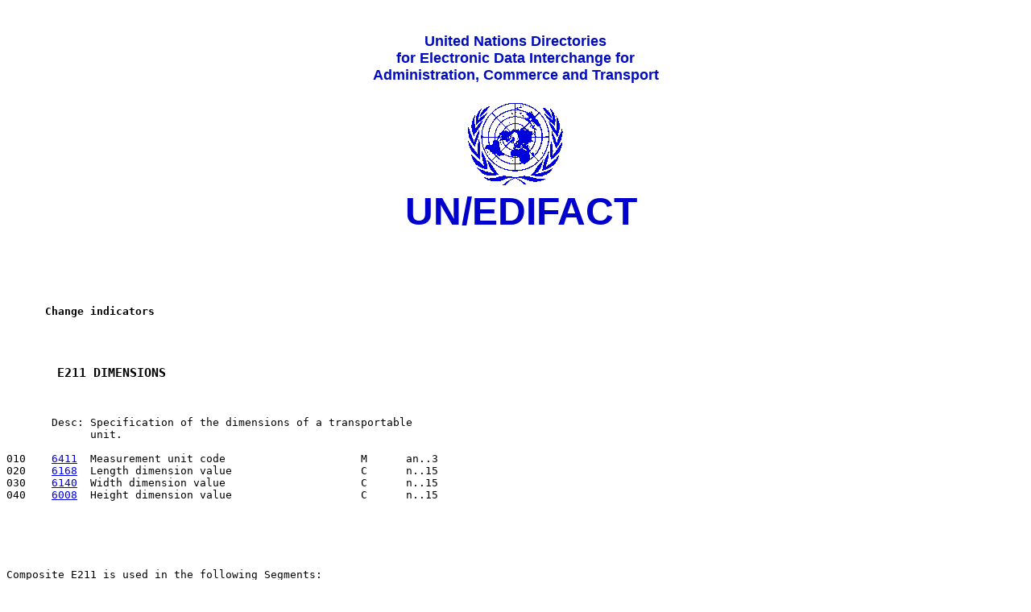

--- FILE ---
content_type: text/html; charset=UTF-8
request_url: https://service.unece.org/trade/untdid/d00a/ticd/ticde211.htm
body_size: 1703
content:
<HTML>
<HEAD>
<TITLE>UN/EDIFACT Composite Element: E211 Release: D.00A</TITLE>
</HEAD>
<PRE><BODY>
<table WIDTH="100%" border="0" ><tr><td align="center" valign="top">&nbsp;<br>
    <font SIZE="+1" COLOR="000CC" FACE = "Arial, Helvetica, Geneva, Futura"><b>
    United Nations Directories <br>for Electronic Data Interchange for<br>
     Administration, Commerce and Transport</font><br><br>
<img SRC="../pictures/unlog1.gif"WIDTH="142"HEIGHT="116"BORDER="0"> <br>
<font SIZE="+5" COLOR="0000CC" FACE="Arial, Helvetica, Geneva, Futura"><b>&nbsp;UN/EDIFACT</b></font></p>
 </tr></table>
<P>
<P>

<B>      Change indicators</B>



<H3>       E211 DIMENSIONS</H3>

       Desc: Specification of the dimensions of a transportable
             unit.

010    <A HREF = "../tred/tred6411.htm">6411</A>  Measurement unit code                     M      an..3
020    <A HREF = "../tred/tred6168.htm">6168</A>  Length dimension value                    C      n..15
030    <A HREF = "../tred/tred6140.htm">6140</A>  Width dimension value                     C      n..15
040    <A HREF = "../tred/tred6008.htm">6008</A>  Height dimension value                    C      n..15

<P>
<P>
<P>Composite E211 is used in the following Segments: <P>
<P>    <A HREF = "../tisd/tisdveh.htm">VEH</A>
<P>
<P>
    <center><font face="arial, Helvetica" size="-1" color="#0000BD">Copyright 1995-2000 United Nations, all rights reserved <br> &nbsp;<br> UN Economic Commission for Europe<br> Palais des Nations, CH-1211 Geneva 10, Switzerland <br> Tel: +41-22 917 2773 Fax: +41-22 917 0037 E-mail: <a href="mailto:CEFACT@unece.org">CEFACT@unece.org</a></font></font></center>
</BODY>
</HTML>
